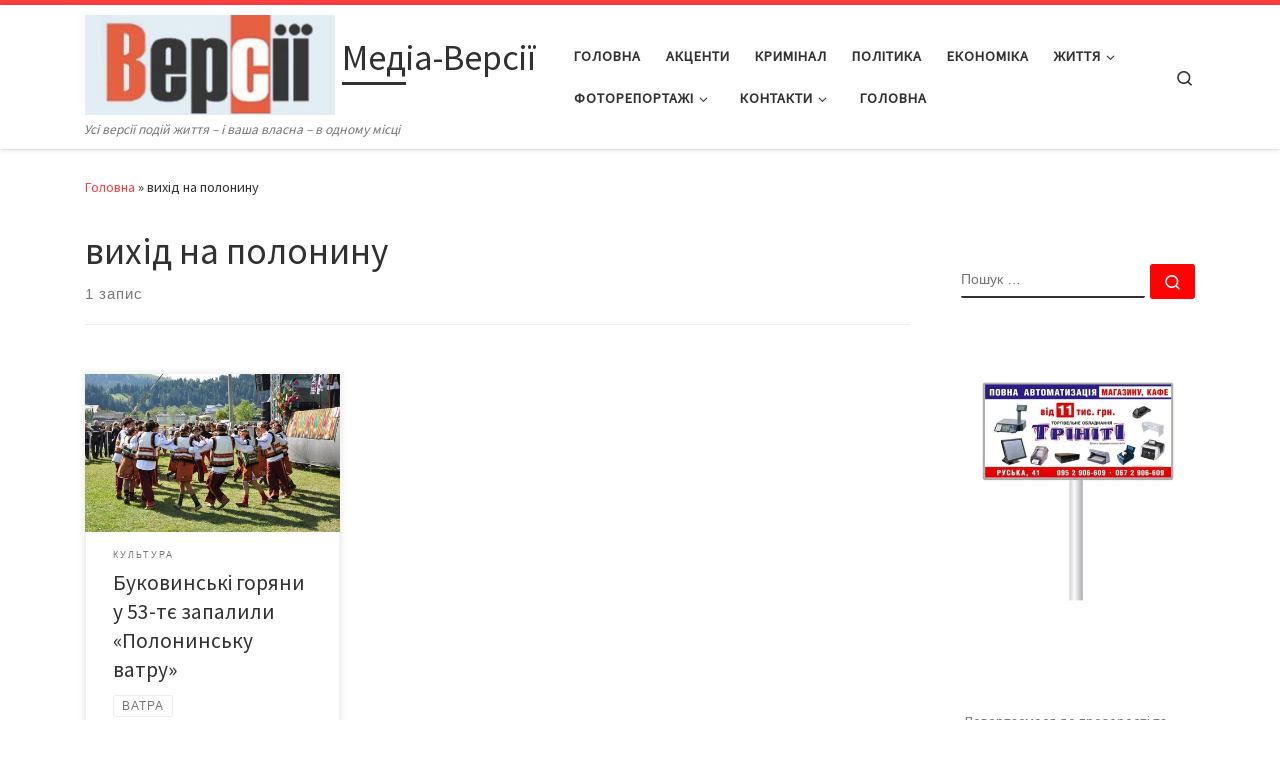

--- FILE ---
content_type: text/html; charset=UTF-8
request_url: https://versii.cv.ua/tag/vyhid-na-polonynu
body_size: 62537
content:
<!DOCTYPE html>
<!--[if IE 7]>
<html class="ie ie7" lang="uk">
<![endif]-->
<!--[if IE 8]>
<html class="ie ie8" lang="uk">
<![endif]-->
<!--[if !(IE 7) | !(IE 8)  ]><!-->
<html lang="uk" class="no-js">
<!--<![endif]-->
  <head>
  <meta charset="UTF-8" />
  <meta http-equiv="X-UA-Compatible" content="IE=EDGE" />
  <meta name="viewport" content="width=device-width, initial-scale=1.0" />
  <link rel="profile"  href="https://gmpg.org/xfn/11" />
  <link rel="pingback" href="https://versii.cv.ua/xmlrpc.php" />
<script>(function(html){html.className = html.className.replace(/\bno-js\b/,'js')})(document.documentElement);</script>
<meta name='robots' content='index, follow, max-image-preview:large, max-snippet:-1, max-video-preview:-1' />
	<style>img:is([sizes="auto" i], [sizes^="auto," i]) { contain-intrinsic-size: 3000px 1500px }</style>
	
	<!-- This site is optimized with the Yoast SEO plugin v24.0 - https://yoast.com/wordpress/plugins/seo/ -->
	<title>Архивы вихід на полонину - Медіа-Версії</title>
	<link rel="canonical" href="https://versii.cv.ua/tag/vyhid-na-polonynu" />
	<meta property="og:locale" content="uk_UA" />
	<meta property="og:type" content="article" />
	<meta property="og:title" content="Архивы вихід на полонину - Медіа-Версії" />
	<meta property="og:url" content="https://versii.cv.ua/tag/vyhid-na-polonynu" />
	<meta property="og:site_name" content="Медіа-Версії" />
	<script type="application/ld+json" class="yoast-schema-graph">{"@context":"https://schema.org","@graph":[{"@type":"CollectionPage","@id":"https://versii.cv.ua/tag/vyhid-na-polonynu","url":"https://versii.cv.ua/tag/vyhid-na-polonynu","name":"Архивы вихід на полонину - Медіа-Версії","isPartOf":{"@id":"https://versii.cv.ua/#website"},"primaryImageOfPage":{"@id":"https://versii.cv.ua/tag/vyhid-na-polonynu#primaryimage"},"image":{"@id":"https://versii.cv.ua/tag/vyhid-na-polonynu#primaryimage"},"thumbnailUrl":"https://versii.cv.ua/wp-content/uploads/2018/05/Putyla_vatra_1.jpg","breadcrumb":{"@id":"https://versii.cv.ua/tag/vyhid-na-polonynu#breadcrumb"},"inLanguage":"uk"},{"@type":"ImageObject","inLanguage":"uk","@id":"https://versii.cv.ua/tag/vyhid-na-polonynu#primaryimage","url":"https://versii.cv.ua/wp-content/uploads/2018/05/Putyla_vatra_1.jpg","contentUrl":"https://versii.cv.ua/wp-content/uploads/2018/05/Putyla_vatra_1.jpg","width":450,"height":299},{"@type":"BreadcrumbList","@id":"https://versii.cv.ua/tag/vyhid-na-polonynu#breadcrumb","itemListElement":[{"@type":"ListItem","position":1,"name":"Головна Сторінка","item":"https://versii.cv.ua/"},{"@type":"ListItem","position":2,"name":"вихід на полонину"}]},{"@type":"WebSite","@id":"https://versii.cv.ua/#website","url":"https://versii.cv.ua/","name":"Медіа-Версії","description":"Усі версії подій життя - і ваша власна - в одному місці","publisher":{"@id":"https://versii.cv.ua/#organization"},"potentialAction":[{"@type":"SearchAction","target":{"@type":"EntryPoint","urlTemplate":"https://versii.cv.ua/?s={search_term_string}"},"query-input":{"@type":"PropertyValueSpecification","valueRequired":true,"valueName":"search_term_string"}}],"inLanguage":"uk"},{"@type":"Organization","@id":"https://versii.cv.ua/#organization","name":"Медіа-Версії","url":"https://versii.cv.ua/","logo":{"@type":"ImageObject","inLanguage":"uk","@id":"https://versii.cv.ua/#/schema/logo/image/","url":"https://versii.cv.ua/wp-content/uploads/2025/08/cropped-cropped-versiyi-1.jpg","contentUrl":"https://versii.cv.ua/wp-content/uploads/2025/08/cropped-cropped-versiyi-1.jpg","width":512,"height":205,"caption":"Медіа-Версії"},"image":{"@id":"https://versii.cv.ua/#/schema/logo/image/"},"sameAs":["https://www.facebook.com/versiicv/?fref=ts"]}]}</script>
	<!-- / Yoast SEO plugin. -->


<link rel="alternate" type="application/rss+xml" title="Медіа-Версії &raquo; стрічка" href="https://versii.cv.ua/feed" />
<link rel="alternate" type="application/rss+xml" title="Медіа-Версії &raquo; Канал коментарів" href="https://versii.cv.ua/comments/feed" />
<link rel="alternate" type="application/rss+xml" title="Медіа-Версії &raquo; вихід на полонину Канал теґу" href="https://versii.cv.ua/tag/vyhid-na-polonynu/feed" />
<script>
window._wpemojiSettings = {"baseUrl":"https:\/\/s.w.org\/images\/core\/emoji\/15.0.3\/72x72\/","ext":".png","svgUrl":"https:\/\/s.w.org\/images\/core\/emoji\/15.0.3\/svg\/","svgExt":".svg","source":{"concatemoji":"https:\/\/versii.cv.ua\/wp-includes\/js\/wp-emoji-release.min.js?ver=6.7.4"}};
/*! This file is auto-generated */
!function(i,n){var o,s,e;function c(e){try{var t={supportTests:e,timestamp:(new Date).valueOf()};sessionStorage.setItem(o,JSON.stringify(t))}catch(e){}}function p(e,t,n){e.clearRect(0,0,e.canvas.width,e.canvas.height),e.fillText(t,0,0);var t=new Uint32Array(e.getImageData(0,0,e.canvas.width,e.canvas.height).data),r=(e.clearRect(0,0,e.canvas.width,e.canvas.height),e.fillText(n,0,0),new Uint32Array(e.getImageData(0,0,e.canvas.width,e.canvas.height).data));return t.every(function(e,t){return e===r[t]})}function u(e,t,n){switch(t){case"flag":return n(e,"\ud83c\udff3\ufe0f\u200d\u26a7\ufe0f","\ud83c\udff3\ufe0f\u200b\u26a7\ufe0f")?!1:!n(e,"\ud83c\uddfa\ud83c\uddf3","\ud83c\uddfa\u200b\ud83c\uddf3")&&!n(e,"\ud83c\udff4\udb40\udc67\udb40\udc62\udb40\udc65\udb40\udc6e\udb40\udc67\udb40\udc7f","\ud83c\udff4\u200b\udb40\udc67\u200b\udb40\udc62\u200b\udb40\udc65\u200b\udb40\udc6e\u200b\udb40\udc67\u200b\udb40\udc7f");case"emoji":return!n(e,"\ud83d\udc26\u200d\u2b1b","\ud83d\udc26\u200b\u2b1b")}return!1}function f(e,t,n){var r="undefined"!=typeof WorkerGlobalScope&&self instanceof WorkerGlobalScope?new OffscreenCanvas(300,150):i.createElement("canvas"),a=r.getContext("2d",{willReadFrequently:!0}),o=(a.textBaseline="top",a.font="600 32px Arial",{});return e.forEach(function(e){o[e]=t(a,e,n)}),o}function t(e){var t=i.createElement("script");t.src=e,t.defer=!0,i.head.appendChild(t)}"undefined"!=typeof Promise&&(o="wpEmojiSettingsSupports",s=["flag","emoji"],n.supports={everything:!0,everythingExceptFlag:!0},e=new Promise(function(e){i.addEventListener("DOMContentLoaded",e,{once:!0})}),new Promise(function(t){var n=function(){try{var e=JSON.parse(sessionStorage.getItem(o));if("object"==typeof e&&"number"==typeof e.timestamp&&(new Date).valueOf()<e.timestamp+604800&&"object"==typeof e.supportTests)return e.supportTests}catch(e){}return null}();if(!n){if("undefined"!=typeof Worker&&"undefined"!=typeof OffscreenCanvas&&"undefined"!=typeof URL&&URL.createObjectURL&&"undefined"!=typeof Blob)try{var e="postMessage("+f.toString()+"("+[JSON.stringify(s),u.toString(),p.toString()].join(",")+"));",r=new Blob([e],{type:"text/javascript"}),a=new Worker(URL.createObjectURL(r),{name:"wpTestEmojiSupports"});return void(a.onmessage=function(e){c(n=e.data),a.terminate(),t(n)})}catch(e){}c(n=f(s,u,p))}t(n)}).then(function(e){for(var t in e)n.supports[t]=e[t],n.supports.everything=n.supports.everything&&n.supports[t],"flag"!==t&&(n.supports.everythingExceptFlag=n.supports.everythingExceptFlag&&n.supports[t]);n.supports.everythingExceptFlag=n.supports.everythingExceptFlag&&!n.supports.flag,n.DOMReady=!1,n.readyCallback=function(){n.DOMReady=!0}}).then(function(){return e}).then(function(){var e;n.supports.everything||(n.readyCallback(),(e=n.source||{}).concatemoji?t(e.concatemoji):e.wpemoji&&e.twemoji&&(t(e.twemoji),t(e.wpemoji)))}))}((window,document),window._wpemojiSettings);
</script>
<style id='wp-emoji-styles-inline-css'>

	img.wp-smiley, img.emoji {
		display: inline !important;
		border: none !important;
		box-shadow: none !important;
		height: 1em !important;
		width: 1em !important;
		margin: 0 0.07em !important;
		vertical-align: -0.1em !important;
		background: none !important;
		padding: 0 !important;
	}
</style>
<link rel='stylesheet' id='wp-block-library-css' href='https://versii.cv.ua/wp-includes/css/dist/block-library/style.min.css?ver=6.7.4' media='all' />
<style id='classic-theme-styles-inline-css'>
/*! This file is auto-generated */
.wp-block-button__link{color:#fff;background-color:#32373c;border-radius:9999px;box-shadow:none;text-decoration:none;padding:calc(.667em + 2px) calc(1.333em + 2px);font-size:1.125em}.wp-block-file__button{background:#32373c;color:#fff;text-decoration:none}
</style>
<style id='global-styles-inline-css'>
:root{--wp--preset--aspect-ratio--square: 1;--wp--preset--aspect-ratio--4-3: 4/3;--wp--preset--aspect-ratio--3-4: 3/4;--wp--preset--aspect-ratio--3-2: 3/2;--wp--preset--aspect-ratio--2-3: 2/3;--wp--preset--aspect-ratio--16-9: 16/9;--wp--preset--aspect-ratio--9-16: 9/16;--wp--preset--color--black: #000000;--wp--preset--color--cyan-bluish-gray: #abb8c3;--wp--preset--color--white: #ffffff;--wp--preset--color--pale-pink: #f78da7;--wp--preset--color--vivid-red: #cf2e2e;--wp--preset--color--luminous-vivid-orange: #ff6900;--wp--preset--color--luminous-vivid-amber: #fcb900;--wp--preset--color--light-green-cyan: #7bdcb5;--wp--preset--color--vivid-green-cyan: #00d084;--wp--preset--color--pale-cyan-blue: #8ed1fc;--wp--preset--color--vivid-cyan-blue: #0693e3;--wp--preset--color--vivid-purple: #9b51e0;--wp--preset--gradient--vivid-cyan-blue-to-vivid-purple: linear-gradient(135deg,rgba(6,147,227,1) 0%,rgb(155,81,224) 100%);--wp--preset--gradient--light-green-cyan-to-vivid-green-cyan: linear-gradient(135deg,rgb(122,220,180) 0%,rgb(0,208,130) 100%);--wp--preset--gradient--luminous-vivid-amber-to-luminous-vivid-orange: linear-gradient(135deg,rgba(252,185,0,1) 0%,rgba(255,105,0,1) 100%);--wp--preset--gradient--luminous-vivid-orange-to-vivid-red: linear-gradient(135deg,rgba(255,105,0,1) 0%,rgb(207,46,46) 100%);--wp--preset--gradient--very-light-gray-to-cyan-bluish-gray: linear-gradient(135deg,rgb(238,238,238) 0%,rgb(169,184,195) 100%);--wp--preset--gradient--cool-to-warm-spectrum: linear-gradient(135deg,rgb(74,234,220) 0%,rgb(151,120,209) 20%,rgb(207,42,186) 40%,rgb(238,44,130) 60%,rgb(251,105,98) 80%,rgb(254,248,76) 100%);--wp--preset--gradient--blush-light-purple: linear-gradient(135deg,rgb(255,206,236) 0%,rgb(152,150,240) 100%);--wp--preset--gradient--blush-bordeaux: linear-gradient(135deg,rgb(254,205,165) 0%,rgb(254,45,45) 50%,rgb(107,0,62) 100%);--wp--preset--gradient--luminous-dusk: linear-gradient(135deg,rgb(255,203,112) 0%,rgb(199,81,192) 50%,rgb(65,88,208) 100%);--wp--preset--gradient--pale-ocean: linear-gradient(135deg,rgb(255,245,203) 0%,rgb(182,227,212) 50%,rgb(51,167,181) 100%);--wp--preset--gradient--electric-grass: linear-gradient(135deg,rgb(202,248,128) 0%,rgb(113,206,126) 100%);--wp--preset--gradient--midnight: linear-gradient(135deg,rgb(2,3,129) 0%,rgb(40,116,252) 100%);--wp--preset--font-size--small: 13px;--wp--preset--font-size--medium: 20px;--wp--preset--font-size--large: 36px;--wp--preset--font-size--x-large: 42px;--wp--preset--spacing--20: 0.44rem;--wp--preset--spacing--30: 0.67rem;--wp--preset--spacing--40: 1rem;--wp--preset--spacing--50: 1.5rem;--wp--preset--spacing--60: 2.25rem;--wp--preset--spacing--70: 3.38rem;--wp--preset--spacing--80: 5.06rem;--wp--preset--shadow--natural: 6px 6px 9px rgba(0, 0, 0, 0.2);--wp--preset--shadow--deep: 12px 12px 50px rgba(0, 0, 0, 0.4);--wp--preset--shadow--sharp: 6px 6px 0px rgba(0, 0, 0, 0.2);--wp--preset--shadow--outlined: 6px 6px 0px -3px rgba(255, 255, 255, 1), 6px 6px rgba(0, 0, 0, 1);--wp--preset--shadow--crisp: 6px 6px 0px rgba(0, 0, 0, 1);}:where(.is-layout-flex){gap: 0.5em;}:where(.is-layout-grid){gap: 0.5em;}body .is-layout-flex{display: flex;}.is-layout-flex{flex-wrap: wrap;align-items: center;}.is-layout-flex > :is(*, div){margin: 0;}body .is-layout-grid{display: grid;}.is-layout-grid > :is(*, div){margin: 0;}:where(.wp-block-columns.is-layout-flex){gap: 2em;}:where(.wp-block-columns.is-layout-grid){gap: 2em;}:where(.wp-block-post-template.is-layout-flex){gap: 1.25em;}:where(.wp-block-post-template.is-layout-grid){gap: 1.25em;}.has-black-color{color: var(--wp--preset--color--black) !important;}.has-cyan-bluish-gray-color{color: var(--wp--preset--color--cyan-bluish-gray) !important;}.has-white-color{color: var(--wp--preset--color--white) !important;}.has-pale-pink-color{color: var(--wp--preset--color--pale-pink) !important;}.has-vivid-red-color{color: var(--wp--preset--color--vivid-red) !important;}.has-luminous-vivid-orange-color{color: var(--wp--preset--color--luminous-vivid-orange) !important;}.has-luminous-vivid-amber-color{color: var(--wp--preset--color--luminous-vivid-amber) !important;}.has-light-green-cyan-color{color: var(--wp--preset--color--light-green-cyan) !important;}.has-vivid-green-cyan-color{color: var(--wp--preset--color--vivid-green-cyan) !important;}.has-pale-cyan-blue-color{color: var(--wp--preset--color--pale-cyan-blue) !important;}.has-vivid-cyan-blue-color{color: var(--wp--preset--color--vivid-cyan-blue) !important;}.has-vivid-purple-color{color: var(--wp--preset--color--vivid-purple) !important;}.has-black-background-color{background-color: var(--wp--preset--color--black) !important;}.has-cyan-bluish-gray-background-color{background-color: var(--wp--preset--color--cyan-bluish-gray) !important;}.has-white-background-color{background-color: var(--wp--preset--color--white) !important;}.has-pale-pink-background-color{background-color: var(--wp--preset--color--pale-pink) !important;}.has-vivid-red-background-color{background-color: var(--wp--preset--color--vivid-red) !important;}.has-luminous-vivid-orange-background-color{background-color: var(--wp--preset--color--luminous-vivid-orange) !important;}.has-luminous-vivid-amber-background-color{background-color: var(--wp--preset--color--luminous-vivid-amber) !important;}.has-light-green-cyan-background-color{background-color: var(--wp--preset--color--light-green-cyan) !important;}.has-vivid-green-cyan-background-color{background-color: var(--wp--preset--color--vivid-green-cyan) !important;}.has-pale-cyan-blue-background-color{background-color: var(--wp--preset--color--pale-cyan-blue) !important;}.has-vivid-cyan-blue-background-color{background-color: var(--wp--preset--color--vivid-cyan-blue) !important;}.has-vivid-purple-background-color{background-color: var(--wp--preset--color--vivid-purple) !important;}.has-black-border-color{border-color: var(--wp--preset--color--black) !important;}.has-cyan-bluish-gray-border-color{border-color: var(--wp--preset--color--cyan-bluish-gray) !important;}.has-white-border-color{border-color: var(--wp--preset--color--white) !important;}.has-pale-pink-border-color{border-color: var(--wp--preset--color--pale-pink) !important;}.has-vivid-red-border-color{border-color: var(--wp--preset--color--vivid-red) !important;}.has-luminous-vivid-orange-border-color{border-color: var(--wp--preset--color--luminous-vivid-orange) !important;}.has-luminous-vivid-amber-border-color{border-color: var(--wp--preset--color--luminous-vivid-amber) !important;}.has-light-green-cyan-border-color{border-color: var(--wp--preset--color--light-green-cyan) !important;}.has-vivid-green-cyan-border-color{border-color: var(--wp--preset--color--vivid-green-cyan) !important;}.has-pale-cyan-blue-border-color{border-color: var(--wp--preset--color--pale-cyan-blue) !important;}.has-vivid-cyan-blue-border-color{border-color: var(--wp--preset--color--vivid-cyan-blue) !important;}.has-vivid-purple-border-color{border-color: var(--wp--preset--color--vivid-purple) !important;}.has-vivid-cyan-blue-to-vivid-purple-gradient-background{background: var(--wp--preset--gradient--vivid-cyan-blue-to-vivid-purple) !important;}.has-light-green-cyan-to-vivid-green-cyan-gradient-background{background: var(--wp--preset--gradient--light-green-cyan-to-vivid-green-cyan) !important;}.has-luminous-vivid-amber-to-luminous-vivid-orange-gradient-background{background: var(--wp--preset--gradient--luminous-vivid-amber-to-luminous-vivid-orange) !important;}.has-luminous-vivid-orange-to-vivid-red-gradient-background{background: var(--wp--preset--gradient--luminous-vivid-orange-to-vivid-red) !important;}.has-very-light-gray-to-cyan-bluish-gray-gradient-background{background: var(--wp--preset--gradient--very-light-gray-to-cyan-bluish-gray) !important;}.has-cool-to-warm-spectrum-gradient-background{background: var(--wp--preset--gradient--cool-to-warm-spectrum) !important;}.has-blush-light-purple-gradient-background{background: var(--wp--preset--gradient--blush-light-purple) !important;}.has-blush-bordeaux-gradient-background{background: var(--wp--preset--gradient--blush-bordeaux) !important;}.has-luminous-dusk-gradient-background{background: var(--wp--preset--gradient--luminous-dusk) !important;}.has-pale-ocean-gradient-background{background: var(--wp--preset--gradient--pale-ocean) !important;}.has-electric-grass-gradient-background{background: var(--wp--preset--gradient--electric-grass) !important;}.has-midnight-gradient-background{background: var(--wp--preset--gradient--midnight) !important;}.has-small-font-size{font-size: var(--wp--preset--font-size--small) !important;}.has-medium-font-size{font-size: var(--wp--preset--font-size--medium) !important;}.has-large-font-size{font-size: var(--wp--preset--font-size--large) !important;}.has-x-large-font-size{font-size: var(--wp--preset--font-size--x-large) !important;}
:where(.wp-block-post-template.is-layout-flex){gap: 1.25em;}:where(.wp-block-post-template.is-layout-grid){gap: 1.25em;}
:where(.wp-block-columns.is-layout-flex){gap: 2em;}:where(.wp-block-columns.is-layout-grid){gap: 2em;}
:root :where(.wp-block-pullquote){font-size: 1.5em;line-height: 1.6;}
</style>
<link rel='stylesheet' id='customizr-main-css' href='https://versii.cv.ua/wp-content/themes/customizr/assets/front/css/style.min.css?ver=4.4.22' media='all' />
<style id='customizr-main-inline-css'>
::-moz-selection{background-color:#ff3f3f}::selection{background-color:#ff3f3f}a,.btn-skin:active,.btn-skin:focus,.btn-skin:hover,.btn-skin.inverted,.grid-container__classic .post-type__icon,.post-type__icon:hover .icn-format,.grid-container__classic .post-type__icon:hover .icn-format,[class*='grid-container__'] .entry-title a.czr-title:hover,input[type=checkbox]:checked::before{color:#ff3f3f}.czr-css-loader > div ,.btn-skin,.btn-skin:active,.btn-skin:focus,.btn-skin:hover,.btn-skin-h-dark,.btn-skin-h-dark.inverted:active,.btn-skin-h-dark.inverted:focus,.btn-skin-h-dark.inverted:hover{border-color:#ff3f3f}.tc-header.border-top{border-top-color:#ff3f3f}[class*='grid-container__'] .entry-title a:hover::after,.grid-container__classic .post-type__icon,.btn-skin,.btn-skin.inverted:active,.btn-skin.inverted:focus,.btn-skin.inverted:hover,.btn-skin-h-dark,.btn-skin-h-dark.inverted:active,.btn-skin-h-dark.inverted:focus,.btn-skin-h-dark.inverted:hover,.sidebar .widget-title::after,input[type=radio]:checked::before{background-color:#ff3f3f}.btn-skin-light:active,.btn-skin-light:focus,.btn-skin-light:hover,.btn-skin-light.inverted{color:#ff8c8c}input:not([type='submit']):not([type='button']):not([type='number']):not([type='checkbox']):not([type='radio']):focus,textarea:focus,.btn-skin-light,.btn-skin-light.inverted,.btn-skin-light:active,.btn-skin-light:focus,.btn-skin-light:hover,.btn-skin-light.inverted:active,.btn-skin-light.inverted:focus,.btn-skin-light.inverted:hover{border-color:#ff8c8c}.btn-skin-light,.btn-skin-light.inverted:active,.btn-skin-light.inverted:focus,.btn-skin-light.inverted:hover{background-color:#ff8c8c}.btn-skin-lightest:active,.btn-skin-lightest:focus,.btn-skin-lightest:hover,.btn-skin-lightest.inverted{color:#ffa5a5}.btn-skin-lightest,.btn-skin-lightest.inverted,.btn-skin-lightest:active,.btn-skin-lightest:focus,.btn-skin-lightest:hover,.btn-skin-lightest.inverted:active,.btn-skin-lightest.inverted:focus,.btn-skin-lightest.inverted:hover{border-color:#ffa5a5}.btn-skin-lightest,.btn-skin-lightest.inverted:active,.btn-skin-lightest.inverted:focus,.btn-skin-lightest.inverted:hover{background-color:#ffa5a5}.pagination,a:hover,a:focus,a:active,.btn-skin-dark:active,.btn-skin-dark:focus,.btn-skin-dark:hover,.btn-skin-dark.inverted,.btn-skin-dark-oh:active,.btn-skin-dark-oh:focus,.btn-skin-dark-oh:hover,.post-info a:not(.btn):hover,.grid-container__classic .post-type__icon .icn-format,[class*='grid-container__'] .hover .entry-title a,.widget-area a:not(.btn):hover,a.czr-format-link:hover,.format-link.hover a.czr-format-link,button[type=submit]:hover,button[type=submit]:active,button[type=submit]:focus,input[type=submit]:hover,input[type=submit]:active,input[type=submit]:focus,.tabs .nav-link:hover,.tabs .nav-link.active,.tabs .nav-link.active:hover,.tabs .nav-link.active:focus{color:#ff0202}.grid-container__classic.tc-grid-border .grid__item,.btn-skin-dark,.btn-skin-dark.inverted,button[type=submit],input[type=submit],.btn-skin-dark:active,.btn-skin-dark:focus,.btn-skin-dark:hover,.btn-skin-dark.inverted:active,.btn-skin-dark.inverted:focus,.btn-skin-dark.inverted:hover,.btn-skin-h-dark:active,.btn-skin-h-dark:focus,.btn-skin-h-dark:hover,.btn-skin-h-dark.inverted,.btn-skin-h-dark.inverted,.btn-skin-h-dark.inverted,.btn-skin-dark-oh:active,.btn-skin-dark-oh:focus,.btn-skin-dark-oh:hover,.btn-skin-dark-oh.inverted:active,.btn-skin-dark-oh.inverted:focus,.btn-skin-dark-oh.inverted:hover,button[type=submit]:hover,button[type=submit]:active,button[type=submit]:focus,input[type=submit]:hover,input[type=submit]:active,input[type=submit]:focus{border-color:#ff0202}.btn-skin-dark,.btn-skin-dark.inverted:active,.btn-skin-dark.inverted:focus,.btn-skin-dark.inverted:hover,.btn-skin-h-dark:active,.btn-skin-h-dark:focus,.btn-skin-h-dark:hover,.btn-skin-h-dark.inverted,.btn-skin-h-dark.inverted,.btn-skin-h-dark.inverted,.btn-skin-dark-oh.inverted:active,.btn-skin-dark-oh.inverted:focus,.btn-skin-dark-oh.inverted:hover,.grid-container__classic .post-type__icon:hover,button[type=submit],input[type=submit],.czr-link-hover-underline .widgets-list-layout-links a:not(.btn)::before,.czr-link-hover-underline .widget_archive a:not(.btn)::before,.czr-link-hover-underline .widget_nav_menu a:not(.btn)::before,.czr-link-hover-underline .widget_rss ul a:not(.btn)::before,.czr-link-hover-underline .widget_recent_entries a:not(.btn)::before,.czr-link-hover-underline .widget_categories a:not(.btn)::before,.czr-link-hover-underline .widget_meta a:not(.btn)::before,.czr-link-hover-underline .widget_recent_comments a:not(.btn)::before,.czr-link-hover-underline .widget_pages a:not(.btn)::before,.czr-link-hover-underline .widget_calendar a:not(.btn)::before,[class*='grid-container__'] .hover .entry-title a::after,a.czr-format-link::before,.comment-author a::before,.comment-link::before,.tabs .nav-link.active::before{background-color:#ff0202}.btn-skin-dark-shaded:active,.btn-skin-dark-shaded:focus,.btn-skin-dark-shaded:hover,.btn-skin-dark-shaded.inverted{background-color:rgba(255,2,2,0.2)}.btn-skin-dark-shaded,.btn-skin-dark-shaded.inverted:active,.btn-skin-dark-shaded.inverted:focus,.btn-skin-dark-shaded.inverted:hover{background-color:rgba(255,2,2,0.8)}
.tc-header.border-top { border-top-width: 5px; border-top-style: solid }
.grid-container__classic .czr__r-wGOC::before{padding-top:61.803398%}

@media (min-width: 1200px) {.grid-container__classic .czr__r-wGOC::before{padding-top:40%}}

#czr-push-footer { display: none; visibility: hidden; }
        .czr-sticky-footer #czr-push-footer.sticky-footer-enabled { display: block; }
        
</style>
<script src="https://versii.cv.ua/wp-includes/js/jquery/jquery.min.js?ver=3.7.1" id="jquery-core-js"></script>
<script src="https://versii.cv.ua/wp-includes/js/jquery/jquery-migrate.min.js?ver=3.4.1" id="jquery-migrate-js"></script>
<script src="https://versii.cv.ua/wp-includes/js/underscore.min.js?ver=1.13.7" id="underscore-js"></script>
<script id="czr-init-js-extra">
var CZRParams = {"assetsPath":"https:\/\/versii.cv.ua\/wp-content\/themes\/customizr\/assets\/front\/","mainScriptUrl":"https:\/\/versii.cv.ua\/wp-content\/themes\/customizr\/assets\/front\/js\/tc-scripts.min.js?4.4.22","deferFontAwesome":"1","fontAwesomeUrl":"https:\/\/versii.cv.ua\/wp-content\/themes\/customizr\/assets\/shared\/fonts\/fa\/css\/fontawesome-all.min.css?4.4.22","_disabled":[],"centerSliderImg":"1","isLightBoxEnabled":"1","SmoothScroll":{"Enabled":true,"Options":{"touchpadSupport":false}},"isAnchorScrollEnabled":"","anchorSmoothScrollExclude":{"simple":["[class*=edd]",".carousel-control","[data-toggle=\"modal\"]","[data-toggle=\"dropdown\"]","[data-toggle=\"czr-dropdown\"]","[data-toggle=\"tooltip\"]","[data-toggle=\"popover\"]","[data-toggle=\"collapse\"]","[data-toggle=\"czr-collapse\"]","[data-toggle=\"tab\"]","[data-toggle=\"pill\"]","[data-toggle=\"czr-pill\"]","[class*=upme]","[class*=um-]"],"deep":{"classes":[],"ids":[]}},"timerOnScrollAllBrowsers":"1","centerAllImg":"1","HasComments":"","LoadModernizr":"1","stickyHeader":"","extLinksStyle":"","extLinksTargetExt":"","extLinksSkipSelectors":{"classes":["btn","button"],"ids":[]},"dropcapEnabled":"","dropcapWhere":{"post":"","page":""},"dropcapMinWords":"","dropcapSkipSelectors":{"tags":["IMG","IFRAME","H1","H2","H3","H4","H5","H6","BLOCKQUOTE","UL","OL"],"classes":["btn"],"id":[]},"imgSmartLoadEnabled":"1","imgSmartLoadOpts":{"parentSelectors":["[class*=grid-container], .article-container",".__before_main_wrapper",".widget-front",".post-related-articles",".tc-singular-thumbnail-wrapper",".sek-module-inner"],"opts":{"excludeImg":[".tc-holder-img"]}},"imgSmartLoadsForSliders":"1","pluginCompats":[],"isWPMobile":"","menuStickyUserSettings":{"desktop":"stick_up","mobile":"stick_up"},"adminAjaxUrl":"https:\/\/versii.cv.ua\/wp-admin\/admin-ajax.php","ajaxUrl":"https:\/\/versii.cv.ua\/?czrajax=1","frontNonce":{"id":"CZRFrontNonce","handle":"03307199dd"},"isDevMode":"","isModernStyle":"1","i18n":{"Permanently dismiss":"Permanently dismiss"},"frontNotifications":{"welcome":{"enabled":false,"content":"","dismissAction":"dismiss_welcome_note_front"}},"preloadGfonts":"1","googleFonts":"Source+Sans+Pro","version":"4.4.22"};
</script>
<script src="https://versii.cv.ua/wp-content/themes/customizr/assets/front/js/tc-init.min.js?ver=4.4.22" id="czr-init-js"></script>
<script src="https://versii.cv.ua/wp-content/themes/customizr/assets/front/js/libs/modernizr.min.js?ver=4.4.22" id="modernizr-js"></script>
<link rel="https://api.w.org/" href="https://versii.cv.ua/wp-json/" /><link rel="alternate" title="JSON" type="application/json" href="https://versii.cv.ua/wp-json/wp/v2/tags/10694" /><link rel="EditURI" type="application/rsd+xml" title="RSD" href="https://versii.cv.ua/xmlrpc.php?rsd" />
<meta name="generator" content="WordPress 6.7.4" />
		<script>
			document.documentElement.className = document.documentElement.className.replace('no-js', 'js');
		</script>
				<style>
			.no-js img.lazyload {
				display: none;
			}

			figure.wp-block-image img.lazyloading {
				min-width: 150px;
			}

						.lazyload, .lazyloading {
				opacity: 0;
			}

			.lazyloaded {
				opacity: 1;
				transition: opacity 400ms;
				transition-delay: 0ms;
			}

					</style>
		              <link rel="preload" as="font" type="font/woff2" href="https://versii.cv.ua/wp-content/themes/customizr/assets/shared/fonts/customizr/customizr.woff2?128396981" crossorigin="anonymous"/>
            <link rel="icon" href="https://versii.cv.ua/wp-content/uploads/2025/08/cropped-versiyi-1-32x32.jpg" sizes="32x32" />
<link rel="icon" href="https://versii.cv.ua/wp-content/uploads/2025/08/cropped-versiyi-1-192x192.jpg" sizes="192x192" />
<link rel="apple-touch-icon" href="https://versii.cv.ua/wp-content/uploads/2025/08/cropped-versiyi-1-180x180.jpg" />
<meta name="msapplication-TileImage" content="https://versii.cv.ua/wp-content/uploads/2025/08/cropped-versiyi-1-270x270.jpg" />
</head>

  <body data-rsssl=1 class="archive tag tag-vyhid-na-polonynu tag-10694 wp-custom-logo wp-embed-responsive czr-link-hover-underline header-skin-light footer-skin-dark czr-r-sidebar tc-center-images czr-full-layout customizr-4-4-22 czr-post-list-context czr-sticky-footer">
          <a class="screen-reader-text skip-link" href="#content">Перейти до вмісту</a>
    
    
    <div id="tc-page-wrap" class="">

      <header class="tpnav-header__header tc-header sl-logo_left sticky-brand-shrink-on sticky-transparent border-top czr-submenu-fade czr-submenu-move" >
        <div class="primary-navbar__wrapper d-none d-lg-block has-horizontal-menu has-branding-aside desktop-sticky" >
  <div class="container">
    <div class="row align-items-center flex-row primary-navbar__row">
      <div class="branding__container col col-auto" >
  <div class="branding align-items-center flex-column ">
    <div class="branding-row d-flex flex-row align-items-center align-self-start">
      <div class="navbar-brand col-auto " >
  <a class="navbar-brand-sitelogo" href="https://versii.cv.ua/"  aria-label="Медіа-Версії | Усі версії подій життя &#8211; і ваша власна &#8211; в одному місці" >
    <img data-src="https://versii.cv.ua/wp-content/uploads/2025/08/cropped-cropped-versiyi-1.jpg" alt="Повернутись на головну" width="512" height="205" style="--smush-placeholder-width: 512px; --smush-placeholder-aspect-ratio: 512/205;max-width:250px;max-height:100px" data-no-retina src="[data-uri]" class="lazyload"><noscript><img data-src="https://versii.cv.ua/wp-content/uploads/2025/08/cropped-cropped-versiyi-1.jpg" alt="Повернутись на головну" width="512" height="205" style="--smush-placeholder-width: 512px; --smush-placeholder-aspect-ratio: 512/205;max-width:250px;max-height:100px" data-no-retina src="[data-uri]" class="lazyload"><noscript><img src="https://versii.cv.ua/wp-content/uploads/2025/08/cropped-cropped-versiyi-1.jpg" alt="Повернутись на головну" class="" width="512" height="205" style="max-width:250px;max-height:100px" data-no-retina></noscript></noscript>  </a>
</div>
          <div class="branding-aside col-auto flex-column d-flex">
          <span class="navbar-brand col-auto " >
    <a class="navbar-brand-sitename  czr-underline" href="https://versii.cv.ua/">
    <span>Медіа-Версії</span>
  </a>
</span>
          </div>
                </div>
    <span class="header-tagline " >
  Усі версії подій життя &#8211; і ваша власна &#8211; в одному місці</span>

  </div>
</div>
      <div class="primary-nav__container justify-content-lg-around col col-lg-auto flex-lg-column" >
  <div class="primary-nav__wrapper flex-lg-row align-items-center justify-content-end">
              <nav class="primary-nav__nav col" id="primary-nav">
          <div class="nav__menu-wrapper primary-nav__menu-wrapper justify-content-end czr-open-on-hover" >
<ul id="main-menu" class="primary-nav__menu regular-nav nav__menu nav"><li id="menu-item-39505" class="menu-item menu-item-type-custom menu-item-object-custom menu-item-home menu-item-39505"><a href="https://versii.cv.ua" class="nav__link"><span class="nav__title">Головна</span></a></li>
<li id="menu-item-39514" class="menu-item menu-item-type-taxonomy menu-item-object-category menu-item-39514"><a href="https://versii.cv.ua/category/aktsenti" class="nav__link"><span class="nav__title">Акценти</span></a></li>
<li id="menu-item-39508" class="menu-item menu-item-type-taxonomy menu-item-object-category menu-item-39508"><a href="https://versii.cv.ua/category/kryminal" class="nav__link"><span class="nav__title">Кримінал</span></a></li>
<li id="menu-item-39510" class="menu-item menu-item-type-taxonomy menu-item-object-category menu-item-39510"><a href="https://versii.cv.ua/category/polityka" class="nav__link"><span class="nav__title">Політика</span></a></li>
<li id="menu-item-39509" class="menu-item menu-item-type-taxonomy menu-item-object-category menu-item-39509"><a href="https://versii.cv.ua/category/ekonomichni" class="nav__link"><span class="nav__title">Економіка</span></a></li>
<li id="menu-item-39511" class="menu-item menu-item-type-taxonomy menu-item-object-category menu-item-has-children czr-dropdown menu-item-39511"><a data-toggle="czr-dropdown" aria-haspopup="true" aria-expanded="false" href="https://versii.cv.ua/category/zhyttya" class="nav__link"><span class="nav__title">Життя</span><span class="caret__dropdown-toggler"><i class="icn-down-small"></i></span></a>
<ul class="dropdown-menu czr-dropdown-menu">
	<li id="menu-item-39506" class="menu-item menu-item-type-taxonomy menu-item-object-category dropdown-item menu-item-39506"><a href="https://versii.cv.ua/category/ozdorovchi" class="nav__link"><span class="nav__title">Здоров&#8217;я</span></a></li>
	<li id="menu-item-39513" class="menu-item menu-item-type-taxonomy menu-item-object-category dropdown-item menu-item-39513"><a href="https://versii.cv.ua/category/kultura" class="nav__link"><span class="nav__title">Культура</span></a></li>
	<li id="menu-item-39512" class="menu-item menu-item-type-taxonomy menu-item-object-category dropdown-item menu-item-39512"><a href="https://versii.cv.ua/category/rozvahy" class="nav__link"><span class="nav__title">Розваги</span></a></li>
</ul>
</li>
<li id="menu-item-39507" class="menu-item menu-item-type-taxonomy menu-item-object-category menu-item-has-children czr-dropdown menu-item-39507"><a data-toggle="czr-dropdown" aria-haspopup="true" aria-expanded="false" href="https://versii.cv.ua/category/foto" class="nav__link"><span class="nav__title">Фоторепортажі</span><span class="caret__dropdown-toggler"><i class="icn-down-small"></i></span></a>
<ul class="dropdown-menu czr-dropdown-menu">
	<li id="menu-item-39550" class="menu-item menu-item-type-post_type menu-item-object-page dropdown-item menu-item-39550"><a href="https://versii.cv.ua/foto" class="nav__link"><span class="nav__title">Фото</span></a></li>
</ul>
</li>
<li id="menu-item-39542" class="h2 strong- strongstrong strong E-mail strongspan stylecolor 0000ffreklamaversiiukrnetspanstrong h2a classwp-caption title- hrefhttpversiicvuaipage_id9288-ah2 span 000000strongspan ff0000 spanstrongspan strong58000 strong380 372 57-19-35strong 0000ffversiiukrnetspanstrong strong32726216strong strong26004017113743strong 356271 a titleversiicvua hrefhttpversiicvua target_blankhttpversiicvuaah2 menu-item menu-item-type-post_type menu-item-object-page menu-item-has-children czr-dropdown menu-item-39542"><a data-toggle="czr-dropdown" aria-haspopup="true" aria-expanded="false" rel="h2  h2 strong- strongstrong strong  E-mail strongspan stylecolor 0000ffreklamaversiiukrnetspanstrong h2a classwp-caption title- hrefhttpversiicvuaipage_id9288-ah2 span stylecolor 000000strongspan stylecolor ff0000 spanstrongspan  strong58000      strong   strong380 372 57-19-35strong E-mail strongspan stylecolor 0000ffversiiukrnetspanstrong  span stylecolor 000000strongspan stylecolor ff0000 spanstrongspan  strong strong   strong32726216strong  strong26004017113743strong     356271 h2 a classwp-caption titleversiicvua hrefhttpversiicvua target_blankhttpversiicvuaah2" href="https://versii.cv.ua/lyst-do-redaktsiji" title="Редакція газети “Версії” Шеф-редактор Людмила Чередарик  E-mail: reklamaversii@ukr.net ПРАЙС-ЛИСТ Адреса редакції:  58000, м. Чернівці, вул. , ,   тел./факс +380 (372) 57-19-35 E-mail: versii@ukr.net  Наші реквізити:  МПП “ВЕРСІЇ” Код ЕДРПО 32726216 п/рах. 26004017113743 в ЧФ «УКРЕКСІМБАНК» МФО 356271 Сайт https://versii.cv.ua" class="nav__link"><span class="nav__title">Контакти</span><span class="caret__dropdown-toggler"><i class="icn-down-small"></i></span></a>
<ul class="dropdown-menu czr-dropdown-menu">
	<li id="menu-item-39549" class="menu-item menu-item-type-post_type menu-item-object-page dropdown-item menu-item-39549"><a href="https://versii.cv.ua/arhiv-versiyi-pdf-2014" class="nav__link"><span class="nav__title">Архів «Версії» (pdf)</span></a></li>
	<li id="menu-item-39570" class="menu-item menu-item-type-post_type menu-item-object-page dropdown-item menu-item-39570"><a href="https://versii.cv.ua/prajs-lyst" class="nav__link"><span class="nav__title">Прайс-лист</span></a></li>
</ul>
</li>
<li id="menu-item-67727" class="menu-item menu-item-type-post_type menu-item-object-page menu-item-67727"><a href="https://versii.cv.ua/foto/golovna" class="nav__link"><span class="nav__title">Головна</span></a></li>
</ul></div>        </nav>
    <div class="primary-nav__utils nav__utils col-auto" >
    <ul class="nav utils flex-row flex-nowrap regular-nav">
      <li class="nav__search " >
  <a href="#" class="search-toggle_btn icn-search czr-overlay-toggle_btn"  aria-expanded="false"><span class="sr-only">Search</span></a>
        <div class="czr-search-expand">
      <div class="czr-search-expand-inner"><div class="search-form__container " >
  <form action="https://versii.cv.ua/" method="get" class="czr-form search-form">
    <div class="form-group czr-focus">
            <label for="s-69704564c2701" id="lsearch-69704564c2701">
        <span class="screen-reader-text">Пошук</span>
        <input id="s-69704564c2701" class="form-control czr-search-field" name="s" type="search" value="" aria-describedby="lsearch-69704564c2701" placeholder="Пошук &hellip;">
      </label>
      <button type="submit" class="button"><i class="icn-search"></i><span class="screen-reader-text">Пошук &hellip;</span></button>
    </div>
  </form>
</div></div>
    </div>
    </li>
    </ul>
</div>  </div>
</div>
    </div>
  </div>
</div>    <div class="mobile-navbar__wrapper d-lg-none mobile-sticky" >
    <div class="branding__container justify-content-between align-items-center container" >
  <div class="branding flex-column">
    <div class="branding-row d-flex align-self-start flex-row align-items-center">
      <div class="navbar-brand col-auto " >
  <a class="navbar-brand-sitelogo" href="https://versii.cv.ua/"  aria-label="Медіа-Версії | Усі версії подій життя &#8211; і ваша власна &#8211; в одному місці" >
    <img data-src="https://versii.cv.ua/wp-content/uploads/2025/08/cropped-cropped-versiyi-1.jpg" alt="Повернутись на головну" width="512" height="205" style="--smush-placeholder-width: 512px; --smush-placeholder-aspect-ratio: 512/205;max-width:250px;max-height:100px" data-no-retina src="[data-uri]" class="lazyload"><noscript><img data-src="https://versii.cv.ua/wp-content/uploads/2025/08/cropped-cropped-versiyi-1.jpg" alt="Повернутись на головну" width="512" height="205" style="--smush-placeholder-width: 512px; --smush-placeholder-aspect-ratio: 512/205;max-width:250px;max-height:100px" data-no-retina src="[data-uri]" class="lazyload"><noscript><img src="https://versii.cv.ua/wp-content/uploads/2025/08/cropped-cropped-versiyi-1.jpg" alt="Повернутись на головну" class="" width="512" height="205" style="max-width:250px;max-height:100px" data-no-retina></noscript></noscript>  </a>
</div>
            <div class="branding-aside col-auto">
              <span class="navbar-brand col-auto " >
    <a class="navbar-brand-sitename  czr-underline" href="https://versii.cv.ua/">
    <span>Медіа-Версії</span>
  </a>
</span>
            </div>
            </div>
      </div>
  <div class="mobile-utils__wrapper nav__utils regular-nav">
    <ul class="nav utils row flex-row flex-nowrap">
      <li class="nav__search " >
  <a href="#" class="search-toggle_btn icn-search czr-dropdown" data-aria-haspopup="true" aria-expanded="false"><span class="sr-only">Search</span></a>
        <div class="czr-search-expand">
      <div class="czr-search-expand-inner"><div class="search-form__container " >
  <form action="https://versii.cv.ua/" method="get" class="czr-form search-form">
    <div class="form-group czr-focus">
            <label for="s-69704564c2aa8" id="lsearch-69704564c2aa8">
        <span class="screen-reader-text">Пошук</span>
        <input id="s-69704564c2aa8" class="form-control czr-search-field" name="s" type="search" value="" aria-describedby="lsearch-69704564c2aa8" placeholder="Пошук &hellip;">
      </label>
      <button type="submit" class="button"><i class="icn-search"></i><span class="screen-reader-text">Пошук &hellip;</span></button>
    </div>
  </form>
</div></div>
    </div>
        <ul class="dropdown-menu czr-dropdown-menu">
      <li class="header-search__container container">
  <div class="search-form__container " >
  <form action="https://versii.cv.ua/" method="get" class="czr-form search-form">
    <div class="form-group czr-focus">
            <label for="s-69704564c2ba2" id="lsearch-69704564c2ba2">
        <span class="screen-reader-text">Пошук</span>
        <input id="s-69704564c2ba2" class="form-control czr-search-field" name="s" type="search" value="" aria-describedby="lsearch-69704564c2ba2" placeholder="Пошук &hellip;">
      </label>
      <button type="submit" class="button"><i class="icn-search"></i><span class="screen-reader-text">Пошук &hellip;</span></button>
    </div>
  </form>
</div></li>    </ul>
  </li>
<li class="hamburger-toggler__container " >
  <button class="ham-toggler-menu czr-collapsed" data-toggle="czr-collapse" data-target="#mobile-nav"><span class="ham__toggler-span-wrapper"><span class="line line-1"></span><span class="line line-2"></span><span class="line line-3"></span></span><span class="screen-reader-text">Меню</span></button>
</li>
    </ul>
  </div>
</div>
<div class="mobile-nav__container " >
   <nav class="mobile-nav__nav flex-column czr-collapse" id="mobile-nav">
      <div class="mobile-nav__inner container">
      <div class="nav__menu-wrapper mobile-nav__menu-wrapper czr-open-on-click" >
<ul id="mobile-nav-menu" class="mobile-nav__menu vertical-nav nav__menu flex-column nav"><li class="menu-item menu-item-type-custom menu-item-object-custom menu-item-home menu-item-39505"><a href="https://versii.cv.ua" class="nav__link"><span class="nav__title">Головна</span></a></li>
<li class="menu-item menu-item-type-taxonomy menu-item-object-category menu-item-39514"><a href="https://versii.cv.ua/category/aktsenti" class="nav__link"><span class="nav__title">Акценти</span></a></li>
<li class="menu-item menu-item-type-taxonomy menu-item-object-category menu-item-39508"><a href="https://versii.cv.ua/category/kryminal" class="nav__link"><span class="nav__title">Кримінал</span></a></li>
<li class="menu-item menu-item-type-taxonomy menu-item-object-category menu-item-39510"><a href="https://versii.cv.ua/category/polityka" class="nav__link"><span class="nav__title">Політика</span></a></li>
<li class="menu-item menu-item-type-taxonomy menu-item-object-category menu-item-39509"><a href="https://versii.cv.ua/category/ekonomichni" class="nav__link"><span class="nav__title">Економіка</span></a></li>
<li class="menu-item menu-item-type-taxonomy menu-item-object-category menu-item-has-children czr-dropdown menu-item-39511"><span class="display-flex nav__link-wrapper align-items-start"><a href="https://versii.cv.ua/category/zhyttya" class="nav__link"><span class="nav__title">Життя</span></a><button data-toggle="czr-dropdown" aria-haspopup="true" aria-expanded="false" class="caret__dropdown-toggler czr-btn-link"><i class="icn-down-small"></i></button></span>
<ul class="dropdown-menu czr-dropdown-menu">
	<li class="menu-item menu-item-type-taxonomy menu-item-object-category dropdown-item menu-item-39506"><a href="https://versii.cv.ua/category/ozdorovchi" class="nav__link"><span class="nav__title">Здоров&#8217;я</span></a></li>
	<li class="menu-item menu-item-type-taxonomy menu-item-object-category dropdown-item menu-item-39513"><a href="https://versii.cv.ua/category/kultura" class="nav__link"><span class="nav__title">Культура</span></a></li>
	<li class="menu-item menu-item-type-taxonomy menu-item-object-category dropdown-item menu-item-39512"><a href="https://versii.cv.ua/category/rozvahy" class="nav__link"><span class="nav__title">Розваги</span></a></li>
</ul>
</li>
<li class="menu-item menu-item-type-taxonomy menu-item-object-category menu-item-has-children czr-dropdown menu-item-39507"><span class="display-flex nav__link-wrapper align-items-start"><a href="https://versii.cv.ua/category/foto" class="nav__link"><span class="nav__title">Фоторепортажі</span></a><button data-toggle="czr-dropdown" aria-haspopup="true" aria-expanded="false" class="caret__dropdown-toggler czr-btn-link"><i class="icn-down-small"></i></button></span>
<ul class="dropdown-menu czr-dropdown-menu">
	<li class="menu-item menu-item-type-post_type menu-item-object-page dropdown-item menu-item-39550"><a href="https://versii.cv.ua/foto" class="nav__link"><span class="nav__title">Фото</span></a></li>
</ul>
</li>
<li class="h2 strong- strongstrong strong E-mail strongspan stylecolor 0000ffreklamaversiiukrnetspanstrong h2a classwp-caption title- hrefhttpversiicvuaipage_id9288-ah2 span 000000strongspan ff0000 spanstrongspan strong58000 strong380 372 57-19-35strong 0000ffversiiukrnetspanstrong strong32726216strong strong26004017113743strong 356271 a titleversiicvua hrefhttpversiicvua target_blankhttpversiicvuaah2 menu-item menu-item-type-post_type menu-item-object-page menu-item-has-children czr-dropdown menu-item-39542"><span class="display-flex nav__link-wrapper align-items-start"><a rel="h2  h2 strong- strongstrong strong  E-mail strongspan stylecolor 0000ffreklamaversiiukrnetspanstrong h2a classwp-caption title- hrefhttpversiicvuaipage_id9288-ah2 span stylecolor 000000strongspan stylecolor ff0000 spanstrongspan  strong58000      strong   strong380 372 57-19-35strong E-mail strongspan stylecolor 0000ffversiiukrnetspanstrong  span stylecolor 000000strongspan stylecolor ff0000 spanstrongspan  strong strong   strong32726216strong  strong26004017113743strong     356271 h2 a classwp-caption titleversiicvua hrefhttpversiicvua target_blankhttpversiicvuaah2" href="https://versii.cv.ua/lyst-do-redaktsiji" title="Редакція газети “Версії” Шеф-редактор Людмила Чередарик  E-mail: reklamaversii@ukr.net ПРАЙС-ЛИСТ Адреса редакції:  58000, м. Чернівці, вул. , ,   тел./факс +380 (372) 57-19-35 E-mail: versii@ukr.net  Наші реквізити:  МПП “ВЕРСІЇ” Код ЕДРПО 32726216 п/рах. 26004017113743 в ЧФ «УКРЕКСІМБАНК» МФО 356271 Сайт https://versii.cv.ua" class="nav__link"><span class="nav__title">Контакти</span></a><button data-toggle="czr-dropdown" aria-haspopup="true" aria-expanded="false" class="caret__dropdown-toggler czr-btn-link"><i class="icn-down-small"></i></button></span>
<ul class="dropdown-menu czr-dropdown-menu">
	<li class="menu-item menu-item-type-post_type menu-item-object-page dropdown-item menu-item-39549"><a href="https://versii.cv.ua/arhiv-versiyi-pdf-2014" class="nav__link"><span class="nav__title">Архів «Версії» (pdf)</span></a></li>
	<li class="menu-item menu-item-type-post_type menu-item-object-page dropdown-item menu-item-39570"><a href="https://versii.cv.ua/prajs-lyst" class="nav__link"><span class="nav__title">Прайс-лист</span></a></li>
</ul>
</li>
<li class="menu-item menu-item-type-post_type menu-item-object-page menu-item-67727"><a href="https://versii.cv.ua/foto/golovna" class="nav__link"><span class="nav__title">Головна</span></a></li>
</ul></div>      </div>
  </nav>
</div></div></header>


  
    <div id="main-wrapper" class="section">

                      

          <div class="czr-hot-crumble container page-breadcrumbs" role="navigation" >
  <div class="row">
        <nav class="breadcrumbs col-12"><span class="trail-begin"><a href="https://versii.cv.ua" title="Медіа-Версії" rel="home" class="trail-begin">Головна</a></span> <span class="sep">&raquo;</span> <span class="trail-end">вихід на полонину</span></nav>  </div>
</div>
          <div class="container" role="main">

            
            <div class="flex-row row column-content-wrapper">

                
                <div id="content" class="col-12 col-md-9 article-container">

                  <header class="archive-header " >
  <div class="archive-header-inner">
        <h1 class="archive-title">
      вихід на полонину    </h1>
          <div class="header-bottom">
        <span>
          1 запис        </span>
      </div>
                    <hr class="featurette-divider">
        </div>
</header><div id="czr_grid-69704564bc560" class="grid-container grid-container__classic tc-grid-shadow tc-grid-border tc-grid-hover-move" >
  <div class="grid__wrapper grid">
  <section class="row grid__section cols-3 grid-section-not-featured">
  <article id="post-45795" class="grid-item col-12 col-md-6 col-xl-4 col-lg-4 post-45795 post type-post status-publish format-standard has-post-thumbnail category-kultura tag-vatra tag-vyhid-na-polonynu tag-vivtsi tag-putila tag-svyato czr-hentry" >
  <section class="grid__item">
    <div class="tc-grid-figure entry-media__holder has-thumb czr__r-wGR js-centering">
      <div class="entry-media__wrapper czr__r-i">
        <a class="bg-link" href="https://versii.cv.ua/kultura/bukovynski-goryany-u-53-tye-zapalyly-polonynsku-vatru/45795.html"></a>
        <img  width="450" height="299"  src="[data-uri]" data-src="https://versii.cv.ua/wp-content/uploads/2018/05/Putyla_vatra_1.jpg"  class="attachment-tc-grid tc-thumb-type-thumb czr-img wp-post-image" alt="" decoding="async" fetchpriority="high" data-srcset="https://versii.cv.ua/wp-content/uploads/2018/05/Putyla_vatra_1.jpg 450w, https://versii.cv.ua/wp-content/uploads/2018/05/Putyla_vatra_1-396x263.jpg 396w, https://versii.cv.ua/wp-content/uploads/2018/05/Putyla_vatra_1-350x233.jpg 350w, https://versii.cv.ua/wp-content/uploads/2018/05/Putyla_vatra_1-200x133.jpg 200w" data-sizes="(max-width: 450px) 100vw, 450px" />      </div>
      <div class="tc-grid-caption">
          <div class="entry-summary ">
                        <div class="tc-g-cont czr-talign"><p>&nbsp;&nbsp; На полонинській галявині – святково оформлені підводи з троїстими музиками, де гарно вбрані коні суперничають у красі з людьми в національних строях, намети й лотки з сільгосппродукцією, стравами гуцульської кухні, що творяться просто у вас на очах, майстер-клас із приготування полонинського сиру, вурди, кулеші та інших гуцульських смаколиків. Не [&hellip;]</p></div>
                      </div>
                </div>

          </div>
      <div class="tc-content">
      <header class="entry-header " >
  <div class="entry-header-inner ">
            <div class="tax__container post-info entry-meta">
          <a class="tax__link" href="https://versii.cv.ua/category/kultura" title="Подивитись всі публікації в Культура"> <span>Культура</span> </a>        </div>
              <h2 class="entry-title">
      <a class="czr-title" href="https://versii.cv.ua/kultura/bukovynski-goryany-u-53-tye-zapalyly-polonynsku-vatru/45795.html" rel="bookmark">Буковинські горяни у 53-тє запалили «Полонинську ватру»</a>
    </h2>
            </div>
</header>      <footer class="entry-footer" >      <div class="post-tags entry-meta">
        <ul class="tags">
          <li><a class="tag__link btn btn-skin-dark-oh inverted" href="https://versii.cv.ua/tag/vatra" title="Подивитись всі публікації в ВАТРА"> <span>ВАТРА</span> </a></li><li><a class="tag__link btn btn-skin-dark-oh inverted" href="https://versii.cv.ua/tag/vyhid-na-polonynu" title="Подивитись всі публікації в вихід на полонину"> <span>вихід на полонину</span> </a></li><li><a class="tag__link btn btn-skin-dark-oh inverted" href="https://versii.cv.ua/tag/vivtsi" title="Подивитись всі публікації в вівці"> <span>вівці</span> </a></li><li><a class="tag__link btn btn-skin-dark-oh inverted" href="https://versii.cv.ua/tag/putila" title="Подивитись всі публікації в Путила"> <span>Путила</span> </a></li><li><a class="tag__link btn btn-skin-dark-oh inverted" href="https://versii.cv.ua/tag/svyato" title="Подивитись всі публікації в свято"> <span>свято</span> </a></li>        </ul>
      </div>
            <div class="post-info clearfix entry-meta">

          <div class="row flex-row">
            <div class="col col-auto"><span class="author-meta">автор <span class="author vcard"><span class="author_name"><a class="url fn n" href="https://versii.cv.ua/author/sergij-palamar" title="Подивитися всі записи автора Сергій Паламар" rel="author">Сергій Паламар</a></span></span></span></div>              <div class="col col-auto">
                <div class="row">
                  <div class="col col-auto">Опубліковано <a href="https://versii.cv.ua/kultura/bukovynski-goryany-u-53-tye-zapalyly-polonynsku-vatru/45795.html" title="Постійне посилання на:&nbsp;Буковинські горяни у 53-тє запалили «Полонинську ватру»" rel="bookmark"><time class="entry-date published updated" datetime="23/05/2018">23/05/2018</time></a></div>                </div>
              </div>
                      </div>
        </div>
            </footer>    </div>
    </section>
</article>  </section>
    </div>
</div>

<div id="czr-comments" class="comments-area " >
      </div>                </div>

                <div class="right sidebar tc-sidebar col-12 col-md-3 text-md-right" >
  <div id="right" class="widget-area" role="complementary">
                <aside id="search-7" class="widget widget_search"><div class="search-form__container " >
  <form action="https://versii.cv.ua/" method="get" class="czr-form search-form">
    <div class="form-group czr-focus">
            <label for="s-69704564c48ae" id="lsearch-69704564c48ae">
        <span class="screen-reader-text">Пошук</span>
        <input id="s-69704564c48ae" class="form-control czr-search-field" name="s" type="search" value="" aria-describedby="lsearch-69704564c48ae" placeholder="Пошук &hellip;">
      </label>
      <button type="submit" class="button"><i class="icn-search"></i><span class="screen-reader-text">Пошук &hellip;</span></button>
    </div>
  </form>
</div></aside><aside id="text-5" class="widget widget_text">			<div class="textwidget"><img data-src="https://versii.cv.ua/wp-content/uploads/2018/02/TRINITI-960x600.jpg" alt="" title="" src="[data-uri]" class="lazyload" style="--smush-placeholder-width: 960px; --smush-placeholder-aspect-ratio: 960/600;"><noscript><img src="https://versii.cv.ua/wp-content/uploads/2018/02/TRINITI-960x600.jpg" alt="" title=""></noscript>

</div>
		</aside><aside id="block-16" class="widget widget_block widget_recent_entries"><ul class="wp-block-latest-posts__list has-dates alignleft wp-block-latest-posts"><li><a class="wp-block-latest-posts__post-title" href="https://versii.cv.ua/news/povertayemosya-do-prozorosti-ta-glasnosti/68827.html">Повертаємося до прозорості та гласності</a><time datetime="2026-01-20T12:28:27+02:00" class="wp-block-latest-posts__post-date">20/01/2026</time></li>
<li><a class="wp-block-latest-posts__post-title" href="https://versii.cv.ua/news/shhoby-tysnuty-na-shabunina-vlada-povernula-do-sudovogo-protsesu-pidsanktsijnogo-prorosijskogo-blogera/68823.html">Щоби тиснути на Шабуніна, влада повернула до судового процесу підсанкційного проросійського блогера</a><time datetime="2026-01-20T11:53:06+02:00" class="wp-block-latest-posts__post-date">20/01/2026</time></li>
<li><a class="wp-block-latest-posts__post-title" href="https://versii.cv.ua/news/na-bukovyni-vidkryvsya-suchasnyj-kibersportyvnyj-klub/68821.html">На Буковині відкрився сучасний кіберспортивний клуб</a><time datetime="2026-01-20T11:11:11+02:00" class="wp-block-latest-posts__post-date">20/01/2026</time></li>
<li><a class="wp-block-latest-posts__post-title" href="https://versii.cv.ua/news/v-ukrayini-ne-zalyshylosya-zhodnoyi-neushkodzhenoyi-elektrostantsiyi/68818.html">В Україні не залишилося жодної неушкодженої електростанції</a><time datetime="2026-01-16T13:23:05+02:00" class="wp-block-latest-posts__post-date">16/01/2026</time></li>
<li><a class="wp-block-latest-posts__post-title" href="https://versii.cv.ua/news/pidozra-kliryku-rpts-urodzhentsyu-bukovyny-u-posobnytstvi-derzhavi-agresortsi/68814.html">Підозра клірику рпц – уродженцю Буковини у пособництві державі-агресорці</a><time datetime="2026-01-16T12:04:59+02:00" class="wp-block-latest-posts__post-date">16/01/2026</time></li>
</ul></aside>          </div>
</div>
            </div><!-- .column-content-wrapper -->

            

          </div><!-- .container -->

          <div id="czr-push-footer" ></div>
    </div><!-- #main-wrapper -->

    
          <div class="container-fluid">
              </div>
    
<footer id="footer" class="footer__wrapper" >
  <div id="footer-widget-area" class="widget__wrapper" role="complementary" >
  <div class="container widget__container">
    <div class="row">
                      <div id="footer_one" class="col-md-4 col-12">
            <aside id="block-8" class="widget widget_block"><p><!-- I.UA counter --><a href="https://www.i.ua/" target="_blank" onclick="this.href='https://i.ua/r.php?234895';" title="Rated by I.UA"><br />
<script type="text/javascript"><!--
iS='http'+(window.location.protocol=='https:'?'s':'')+
'://r.i.ua/s?u234895&p4&n'+Math.random();
iD=document;if(!iD.cookie)iD.cookie="b=b; path=/";if(iD.cookie)iS+='&c1';
iS+='&d'+(screen.colorDepth?screen.colorDepth:screen.pixelDepth)
+"&w"+screen.width+'&h'+screen.height;
iT=iR=iD.referrer.replace(iP=/^[a-z]*:\/\//,'');iH=window.location.href.replace(iP,'');
((iI=iT.indexOf('/'))!=-1)?(iT=iT.substring(0,iI)):(iI=iT.length);
if(iT!=iH.substring(0,iI))iS+='&f'+escape(iR);
iS+='&r'+escape(iH);
iD.write('<img loading="lazy" decoding="async" src="'+iS+'" border="0" width="88" height="31" />');
//--></script></a><!-- End of I.UA counter --></p>
</aside>          </div>
                  <div id="footer_two" class="col-md-4 col-12">
                      </div>
                  <div id="footer_three" class="col-md-4 col-12">
                      </div>
                  </div>
  </div>
</div>
<div id="colophon" class="colophon " >
  <div class="container">
    <div class="colophon__row row flex-row justify-content-between">
      <div class="col-12 col-sm-auto">
        <div id="footer__credits" class="footer__credits" >
  <p class="czr-copyright">
    <span class="czr-copyright-text">&copy;&nbsp;2026&nbsp;</span><a class="czr-copyright-link" href="https://versii.cv.ua" title="Медіа-Версії">Медіа-Версії</a><span class="czr-rights-text">&nbsp;&ndash;&nbsp;Усі права захищено</span>
  </p>
  <p class="czr-credits">
    <span class="czr-designer">
      <span class="czr-wp-powered"><span class="czr-wp-powered-text">Працює на&nbsp;</span><a class="czr-wp-powered-link" title="Працює на WordPress" href="https://uk.wordpress.org/" target="_blank" rel="noopener noreferrer">WP</a></span><span class="czr-designer-text">&nbsp;&ndash;&nbsp;Розроблено з <a class="czr-designer-link" href="https://presscustomizr.com/customizr" title="Тема Customizr">Тема Customizr</a></span>
    </span>
  </p>
</div>
      </div>
            <div class="col-12 col-sm-auto">
        <div class="social-links">
          <ul class="socials " >
  <li ><a rel="nofollow noopener noreferrer" class="social-icon icon-feed"  title="Підписатися на мій канал RSS" aria-label="Підписатися на мій канал RSS" href="https://versii.cv.ua/feed/rss"  target="_blank" ><i class="fas fa-rss"></i></a></li> <li ><a rel="nofollow noopener noreferrer" class="social-icon icon-facebook"  title="Слідкуй за нами в Facebook" aria-label="Слідкуй за нами в Facebook" href="https://www.facebook.com/versiicv/?fref=ts"  target="_blank" ><i class="fab fa-facebook"></i></a></li></ul>
        </div>
      </div>
          </div>
  </div>
</div>
</footer>
    </div><!-- end #tc-page-wrap -->

    <button class="btn czr-btt czr-btta right" ><i class="icn-up-small"></i></button>
<script src="https://versii.cv.ua/wp-includes/js/jquery/ui/core.min.js?ver=1.13.3" id="jquery-ui-core-js"></script>
<script src="https://versii.cv.ua/wp-content/plugins/wp-smushit/app/assets/js/smush-lazy-load.min.js?ver=3.16.6" id="smush-lazy-load-js"></script>
  </body>
  </html>

<!-- Dynamic page generated in 0.343 seconds. -->
<!-- Cached page generated by WP-Super-Cache on 2026-01-21 05:17:56 -->

<!-- super cache -->